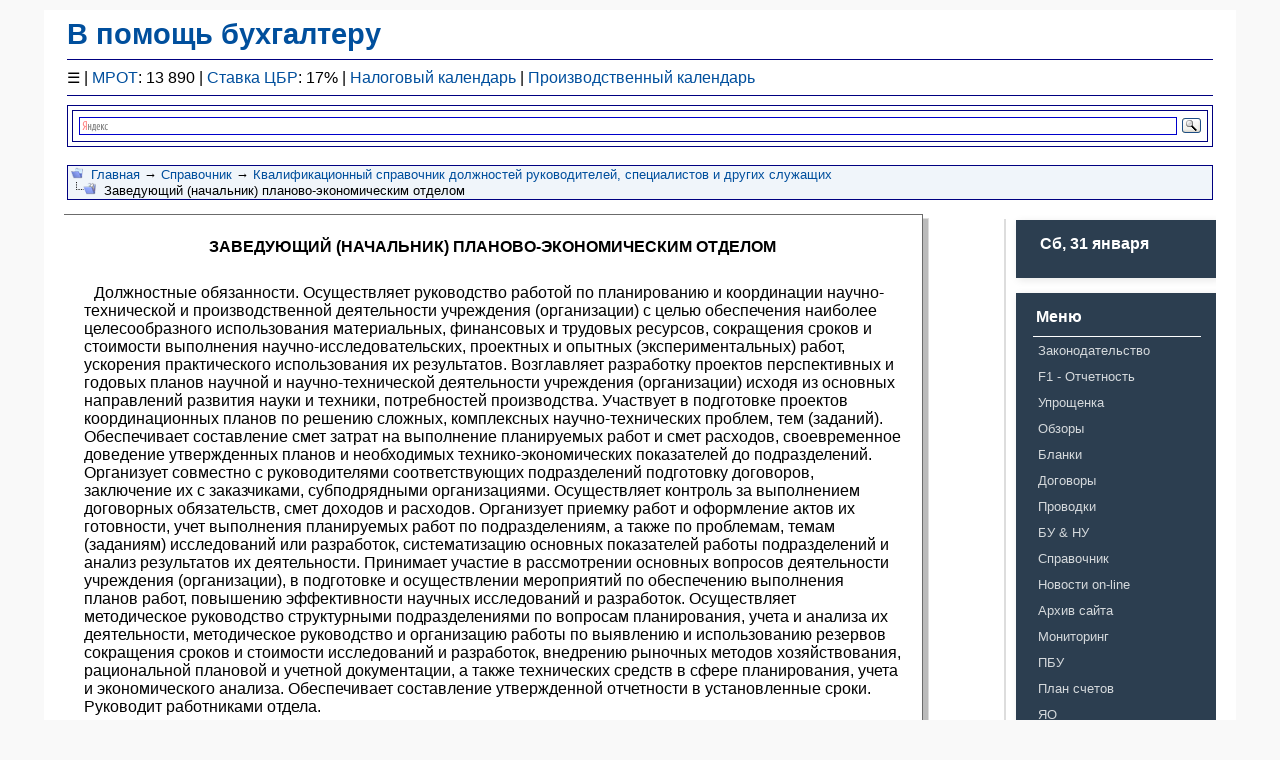

--- FILE ---
content_type: text/html; charset=windows-1251
request_url: https://mvf.klerk.ru/spr/spr116_242.htm
body_size: 2637
content:
<!DOCTYPE HTML PUBLIC "-//W3C//DTD HTML 4.0 Transitional//EN">
<html>
<head>
  <title>Квалификационный справочник должностей руководителей, специалистов и других служащих</title>
  <meta http-equiv="Content-Language" content="ru">
  <meta name="description" content="В ПОМОЩЬ БУХГАЛТЕРУ :: Квалификационный справочник должностей руководителей, специалистов и других служащих">
  <meta http-equiv="Content-Type" content="text/html; charset=windows-1251">
  <meta name="Keywords" content="Квалификационный справочник должностей руководителей, специалистов и других служащих">
  <link rel="stylesheet" type="text/css" href="../reset.css">
  <link rel="stylesheet" type="text/css" href="../style.css">
  <link rel="stylesheet" type="text/css" href="../media-queries.css">
  <link rel="shortcut icon" type="image/x-icon" href="../favicon.ico">
  <script type="text/javascript" src="//yandex.st/share/share.js" charset="utf-8"></script>
  <style>
  i {font-size: 15px}
  </style>
<meta name="yandex-verification" content="653dc8fc24217235" />
<!-- Yandex.Metrika counter -->
<script type="text/javascript" >
   (function(m,e,t,r,i,k,a){m[i]=m[i]||function(){(m[i].a=m[i].a||[]).push(arguments)};
   m[i].l=1*new Date();
   for (var j = 0; j < document.scripts.length; j++) {if (document.scripts[j].src === r) { return; }}
   k=e.createElement(t),a=e.getElementsByTagName(t)[0],k.async=1,k.src=r,a.parentNode.insertBefore(k,a)})
   (window, document, "script", "https://mc.yandex.ru/metrika/tag.js", "ym");

   ym(94183674, "init", {
        clickmap:true,
        trackLinks:true,
        accurateTrackBounce:true,
        webvisor:true
   });
</script>
<noscript><div><img src="https://mc.yandex.ru/watch/94183674" style="position:absolute; left:-9999px;" alt="" /></div></noscript>
<!-- /Yandex.Metrika counter --></head>
<body>
  <div class="wrapper">
    <script type="text/Javascript" src="../bantop2.js"></script><br>
    <div class="divnav">
      <img src="../img/navtop.gif" width="12" height="12" border="0" alt="::">&nbsp;&nbsp;<a href="../index.html">Главная</a> &rarr; <a href="sprmenu.htm">Справочник</a> &rarr; <a href="spr116.htm">Квалификационный справочник должностей руководителей, специалистов и других служащих</a><br>
      <img src="../img/navbot.gif" width="25" height="12" border="0" alt="&gt;">&nbsp;&nbsp;Заведующий (начальник) планово-экономическим отделом
    </div><br>
    <div class="content">
      <div class="middle-content">
        <div class="shadow">
          <div class="block">
            <br>
            <div align="center">
              <b>ЗАВЕДУЮЩИЙ (НАЧАЛЬНИК) ПЛАНОВО-ЭКОНОМИЧЕСКИМ ОТДЕЛОМ</b>
            </div><br>
            <p>Должностные обязанности. Осуществляет руководство работой по планированию и координации научно-технической и производственной деятельности учреждения (организации) с целью обеспечения наиболее целесообразного использования материальных, финансовых и трудовых ресурсов, сокращения сроков и стоимости выполнения научно-исследовательских, проектных и опытных (экспериментальных) работ, ускорения практического использования их результатов. Возглавляет разработку проектов перспективных и годовых планов научной и научно-технической деятельности учреждения (организации) исходя из основных направлений развития науки и техники, потребностей производства. Участвует в подготовке проектов координационных планов по решению сложных, комплексных научно-технических проблем, тем (заданий). Обеспечивает составление смет затрат на выполнение планируемых работ и смет расходов, своевременное доведение утвержденных планов и необходимых технико-экономических показателей до подразделений. Организует совместно с руководителями соответствующих подразделений подготовку договоров, заключение их с заказчиками, субподрядными организациями. Осуществляет контроль за выполнением договорных обязательств, смет доходов и расходов. Организует приемку работ и оформление актов их готовности, учет выполнения планируемых работ по подразделениям, а также по проблемам, темам (заданиям) исследований или разработок, систематизацию основных показателей работы подразделений и анализ результатов их деятельности. Принимает участие в рассмотрении основных вопросов деятельности учреждения (организации), в подготовке и осуществлении мероприятий по обеспечению выполнения планов работ, повышению эффективности научных исследований и разработок. Осуществляет методическое руководство структурными подразделениями по вопросам планирования, учета и анализа их деятельности, методическое руководство и организацию работы по выявлению и использованию резервов сокращения сроков и стоимости исследований и разработок, внедрению рыночных методов хозяйствования, рациональной плановой и учетной документации, а также технических средств в сфере планирования, учета и экономического анализа. Обеспечивает составление утвержденной отчетности в установленные сроки. Руководит работниками отдела.</p>
            <p>Должен знать: руководящие и нормативные материалы по планированию исследовательских, проектных и опытных (экспериментальных) работ; порядок разработки перспективных и годовых планов деятельности учреждения (организации); рыночные методы хозяйствования; порядок составления смет затрат на выполнение работ, смет расходов; порядок оформления договоров, заказов, актов сдачи и приемки работ; положения, инструкции и другие нормативные материалы по определению сметной стоимости работ; методы определения экономической эффективности научных исследований, разработок, изобретений, внедрения новой техники и технологии; организацию учета выполнения работы и методы анализа деятельности учреждения (организации); действующие системы оплаты труда и формы материального стимулирования; средства механизации вычислительных работ; основы технологии опытного (экспериментального) производства; экономику, организацию труда и организацию опытного (экспериментального) производства; основы трудового законодательства; правила и нормы охраны труда.</p>
            <p>Требования к квалификации. Высшее профессиональное образование и стаж экономической работы, в том числе на руководящих должностях, не менее 5 лет.</p>
            <div class="divright">
              <br>
              <div class="yashare-auto-init" data-yasharel10n="ru" data-yasharetype="icon" data-yasharequickservices="yaru,vkontakte,facebook,twitter,odnoklassniki,moimir,lj,moikrug,gplus"></div>
            </div><br>
          </div>
        </div>
      </div>
      <div class="right-content">
        <span class="no_print">
        <script type="text/Javascript" src="../rightmenu2.js"></script></span><br>
        <span class="no_print">&nbsp;&nbsp;<br></span>
      </div>
    </div><span class="no_print"></span>
    <div class="about">
      <span class="no_print"><br></span>
      <p><span class="no_print">^<a href="javascript:scroll(0,0)">В начало</a>^</span></p>
    </div><span class="no_print"></span>
    <div class="footer">
      <span class="no_print"><br>
      <script type="text/Javascript" src="../copyr.js"></script><br>
      <br></span>
    </div><span class="no_print"></span>
  </div>
</body>
</html>


--- FILE ---
content_type: text/css;charset=UTF-8
request_url: https://mvf.klerk.ru/media-queries.css
body_size: 172
content:
@media screen and (max-width: 478px) 	{
	h1 { font-size: 70px; padding: 1px; }
	h2 { font-size: 13px; padding: 1px; }
	body { font-size: 13px; }
}

@media screen and (max-width: 740px) 	{
	.left-col { width: 100%; }
	.sidebar { width: 100%; }
}

@media screen and (max-width: 480px) {

}

img {
	max-width: 100%;
	height: auto;
	width: auto\9; /* ie8 */
}

--- FILE ---
content_type: application/javascript
request_url: https://mvf.klerk.ru/rightmenu2.js
body_size: 2567
content:
<!--
document.write('<div class="category-wrap"><h3><script type="text/Javascript" src="../data.js"></script></h3></div><br><div class="category-wrap"><h3>Меню</h3><ul><li><a href="../zakon/zakon.htm">Законодательство</a></li><li><a href="../f1otchet/index.htm">F1&nbsp;-&nbsp;Отчетность</a></li><li><a href="../usn/usn_menu.htm">Упрощенка</a></li><li><a href="../otvets/otv_menu.htm">Обзоры</a></li><li><a href="../blank/blank.htm">Бланки</a></li><li><a href="../dog/dogmenu.htm">Договоры</a></li><li><a href="../hoz/hozmenu.htm">Проводки</a></li><li><a href="../bunu/bumenu.htm">БУ &amp; НУ</a></li><li><a href="../spr/sprmenu.htm">Справочник</a></li><li><a href="../spr/news.htm">Новости&nbsp;on-line</a></li><li><a href="../arh/2022.htm">Архив&nbsp;сайта</a></li><li><a href="../spr/garant.htm">Мониторинг</a></li><li><a href="../pbu/pbu.htm">ПБУ</a></li><li><a href="../plan/plan.htm">План&nbsp;счетов</a></li><li><a href="../yar/yar.htm">ЯО</a></li><li><a href="../auto/auto.htm">Авто</a></li><li><a href="../kkt/kkt.htm">ККТ</a></li><li><a href="../ecp/ecp.htm">ЭДО</a></li></ul><h3>Ставки налогов</h3><ul><li><a href="../spr/spr18_15.htm">Акцизы</a></li><li><a href="../spr/spr01_18.htm">НДФЛ</a></li><li><a href="../spr/spr39_14.htm">Взносы</a></li><li><a href="../spr/spr143.htm">ФСС</a></li><li><a href="../spr/spr14_09.htm">Прибыль</a></li><li><a href="../spr/spr15_4.htm">НДС</a></li></ul><h3>Классификаторы</h3><ul></li><a href="../spr/spr63.htm" title="Общероссийский классификатор стран мира">ОКСМ</a></li></li><a href="../spr/spr132.htm" title="Общероссийский классификатор видов экономической деятельности">ОКВЭД 2</a></li></li><a href="../spr/spr134.htm" title="Общероссийский классификатор продукции по видам экономической деятельности">ОКПД 2</a></li></li><a href="../spr/spr60.htm" title="Общероссийский классификатор валют">ОКВ</a></li></li><a href="../spr/spr66.htm" title="Общероссийский классификатор единиц измерения">ОКЕИ</a></li></li><a href="../spr/spr68.htm" title="Общероссийский классификатор форм собственности">ОКФС</a></li></li><a href="../spr/spr69_3.htm" title="Общероссийский классификатор организационно - правовых форм">ОКОПФ</a></li></li><a href="../spr/spr138.htm" title="Общероссийский классификатор основных фондов">ОКОФ</a></li></li><a href="../spr/spr104.htm" title="ИНКОТЕРМС 2000">ИНКОТЕРМС</a></li></li><a href="../spr/spr114.htm" title="Общероссийский классификатор информации о населении">ОКИН</a></li></li><a href="../spr/spr115.htm" title="Общероссийский классификатор экономических регионов">ОКЭР</a></li></li><a href="../spr/spr116.htm" title="Квалификационный справочник должностей руководителей, специалистов и других служащих">КСД</a></li></ul><h3>Подписка</h3><ul><br><li><form target="_top" action="http://subscribe.ru/member/quick" method="get"><input type="hidden" name="action" value="quick"><input type="hidden" name="src" value="list_tax.helpbuh"><table style="background: url(http://image.subscribe.ru/subut/s.png) no-repeat #e1ecf3;" cellspacing=0 cellpadding=0><tr><td colspan=2 style="padding: 5px 10px 0px 10px;"><INPUT TYPE=hidden NAME=grp VALUE="tax.helpbuh"><a href="http://subscribe.ru/catalog/tax.helpbuh" target="_top" style="font-weight:bold;color: #2c3e50;font-family:Trebuchet MS, Helvetica, sans-serif;font-size:14px;">В помощь бухгалтеру</a></td></tr><tr><td colspan=2 style="padding: 5px 10px 5px 10px;"><input style="border:1px solid #003366;color:#666666;width:120px;background-color:#fff;font-family:Trebuchet MS, Verdana, sans-serif;font-size:12px;" type="text" name="email" id="email" value="ваш e-mail" onFocus="this.value = "";return false;"/></td></tr><tr><td style="padding: 5px 10px 5px 10px;"></td><td align="right" style="padding: 5px 10px 5px 10px;"><input  type="submit" value="" style="background: url(http://image.subscribe.ru/subut/button-blue.gif) no-repeat;border:none;width:93px;height:21px;font-size:12px;font-family:Trebuchet MS, Verdana, Arial; width:100px;"></td></tr><tr><td align="center" colspan=2><A HREF="mailto:tax.helpbuh-sub@subscribe.ru?subject=subscribe" style="color: #000000;font-family:Verdana, sans-serif;font-size:10px;">Подписаться письмом</A></td></tr></table></form></li></ul><br><h3>Бланки</h3><ul><li><a href="../blank/b001.htm#1">Бухгалтерские&nbsp;отчеты</a></li><li><a href="../blank/b001.htm#2">Декларации</a></li><li><a href="../blank/b002.htm">Труд</a></li><li><a href="../blank/b003.htm">Регистрация</a></li><li><a href="../blank/b004.htm#1">НДС</a></li><li><a href="../blank/b004.htm#2">Касса</a></li><li><a href="../blank/b004.htm#3">НДФЛ</a></li><li><a href="../blank/b005.htm">Торговля&nbsp;(общие)</a></li><li><a href="../blank/b006.htm#1">Торговля&nbsp;(комиссия)</a></li><li><a href="../blank/b006.htm#2">Торговля&nbsp;(кредит)</a></li><li><a href="../blank/b007.htm">Торговля&nbsp;(общепит)</a></li><li><a href="../blank/b018.htm">ТМЦ</a></li><li><a href="../blank/b008.htm">Инвентаризация</a></li><li><a href="../blank/b009.htm">Транспорт</a></li><li><a href="../blank/b010.htm">Материалы</a></li><li><a href="../blank/b011.htm#1">Банк</a></li><li><a href="../blank/b011.htm#2">ФСС</a></li><li><a href="../blank/b011.htm#3">Статистика</a></li><li><a href="../blank/b011.htm#4">Игорный&nbsp;бизнес</a></li><li><a href="../usn/f_osn.htm">Основные&nbsp;средства</a></li><li><a href="../blank/b012.htm#1">Лотерея</a></li><li><a href="../blank/b012.htm#2">ФНС</a></li><li><a href="../blank/b012.htm#3">ОМС</a></li><li><a href="../blank/b013.htm">НКО</a></li><li><a href="../blank/b014.htm">Аудит</a></li><li><a href="../blank/b015.htm">Аттестация</a></li><li><a href="../blank/b016.htm">ПФР</a></li><li><a href="../blank/b017.htm">ФМС</a></li><li><a href="../blank/b019.htm">Иностранные</a></li><li><a href="../blank/b020.htm">Воинский&nbsp;учет</a></li><li><a href="../blank/b021.htm">Архив</a></li></ul><h3>ПБУ</h3><ul><li><a href="../pbu/pbu01.htm" title="Учетная политика организации">ПБУ 1/2008</a></li><li><a href="../pbu/pbu02.htm" title="Учет договоров строительного подряда">ПБУ 2/2008</a></li><li><a href="../pbu/pbu03.htm" title="Учет активов и обязательств, стоимость которых выражена в иностранной валюте">ПБУ 3/2006</a></li><li><a href="../pbu/pbu04.htm" title="Бухгалтерская отчетность организации">ПБУ 4/99</a></li><li><a href="../pbu/pbu05.htm" title="Учет материально-производственных запасов">ПБУ 5/01</a></li><li><a href="../pbu/pbu06_200616.htm" title="Учет основных средств">ПБУ 6/01</a></li><li><a href="../pbu/pbu07_170515.htm" title="События после отчетной даты">ПБУ 7/98</a></li><li><a href="../pbu/pbu08_170515.htm" title="Оценочные обязательства, условные обязательства и условные активы">ПБУ 8/2010</a></li><li><a href="../pbu/pbu09.htm" title="Доходы организации">ПБУ 9/99</a></li><li><a href="../pbu/pbu10_170515.htm" title="Расходы организации">ПБУ 10/99</a></li><li><a href="../pbu/pbu11.htm" title="Информация о связанных сторонах">ПБУ 11/2008</a></li><li><a href="../pbu/pbu12.htm" title="Информация по сегментам">ПБУ 12/2000</a></li><li><a href="../pbu/pbu12_10.htm" title="Информация по сегментам">ПБУ 12/2010</a></li><li><a href="../pbu/pbu13_041218.htm" title="Учет государственной помощи">ПБУ 13/2000</a></li><li><a href="../pbu/pbu14_200616.htm" title="Учет нематериальных активов">ПБУ 14/2007</a></li><li><a href="../pbu/pbu15_170515.htm" title="Учет расходов по займам и кредитам">ПБУ 15/2008</a></li><li><a href="../pbu/pbu16_050419.htm" title="Информация по прекращаемой деятельности">ПБУ 16/02</a></li><li><a href="../pbu/pbu17_200616.htm" title="Учет расходов на научно-исследовательские, опытно-конструкторские и технологические работы">ПБУ 17/02</a></li><li><a href="../pbu/pbu18_201118.htm" title="Учет расчетов по налогу на прибыль">ПБУ 18/02</a></li><li><a href="../pbu/pbu19_170515.htm" title="Учет финансовых вложений">ПБУ 19/02</a></li><li><a href="../pbu/pbu20.htm" title="Информация об участии в совместной деятельности">ПБУ 20/03</a></li><li><a href="../pbu/pbu21_10.htm" title="Изменения оценочных значений">ПБУ 21/2008</a></li><li><a href="../pbu/pbu22.htm" title="Исправление ошибок в бухгалтерском учете и отчетности">ПБУ 22/2010</a></li><li><a href="../pbu/pbu23.htm" title="Отчет о движении денежных средств">ПБУ 23/2010</a></li><li><a href="../pbu/pbu24.htm" title="Учет затрат на освоение природных ресурсов">ПБУ 24/2011</a></li></ul><h3>Ссылки</h3><ul><li><a href="../http://www.klerk.ru/" target="_blank">Клерк.ру</a></li><li><a href="../http://www.garant.ru/" target="_blank">Гарант</a></li><li><a href="../http://www.consultant.ru/" target="_blank">Консультант</a></li><li><a href="../http://www.rg.ru/dok/" target="_blank">Закон дня</a></li><li><a href="../http://www.government.ru/" target="_blank">Правительство</a></li><li><a href="../http://www.nalog.ru/" target="_blank">ФНС</a></li><li><a href="../http://ereport.sbis.ru/" target="_blank">СБиС++</a></li><li><a href="../http://pravo.gov.ru/" target="_blank">ГСПИ</a></li></ul></div>');
//-->

--- FILE ---
content_type: application/javascript
request_url: https://mvf.klerk.ru/copyr.js
body_size: 76
content:
document.write('Copyright &copy; 2004&#8212;2022 М.Филиппов');